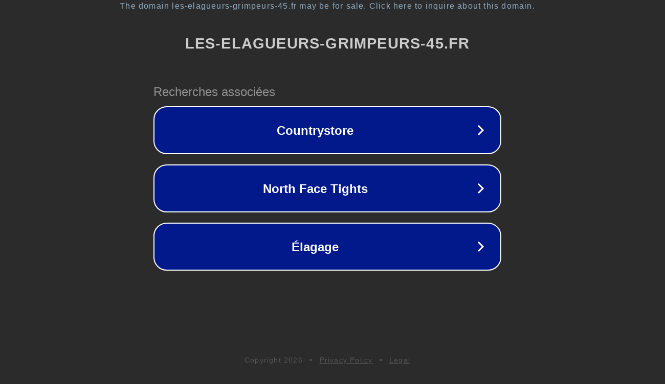

--- FILE ---
content_type: text/html; charset=utf-8
request_url: https://les-elagueurs-grimpeurs-45.fr/elagueur-nogent-sur-vernisson-45290/
body_size: 1134
content:
<!doctype html>
<html data-adblockkey="MFwwDQYJKoZIhvcNAQEBBQADSwAwSAJBANDrp2lz7AOmADaN8tA50LsWcjLFyQFcb/P2Txc58oYOeILb3vBw7J6f4pamkAQVSQuqYsKx3YzdUHCvbVZvFUsCAwEAAQ==_By2hDYno1X6syWb9evgaOHXbT6QoX9be286JXFrr3IO49sDfslEfitUxSUdDPR6gvMno6YWzHzij84g5vnLWTw==" lang="en" style="background: #2B2B2B;">
<head>
    <meta charset="utf-8">
    <meta name="viewport" content="width=device-width, initial-scale=1">
    <link rel="icon" href="[data-uri]">
    <link rel="preconnect" href="https://www.google.com" crossorigin>
</head>
<body>
<div id="target" style="opacity: 0"></div>
<script>window.park = "[base64]";</script>
<script src="/bbWbvhcWz.js"></script>
</body>
</html>


--- FILE ---
content_type: text/html; charset=UTF-8
request_url: https://syndicatedsearch.goog/afs/ads?sjk=hPPNDSkJTHSvL%2FxpdS7t5Q%3D%3D&adtest=off&psid=3113057640&pcsa=false&channel=pid-bodis-gcontrol47%2Cpid-bodis-gcontrol112%2Cpid-bodis-gcontrol448%2Cpid-bodis-gcontrol152%2Cpid-bodis-gcontrol162&client=dp-bodis30_3ph&r=m&hl=en&ivt=1&rpbu=https%3A%2F%2Fles-elagueurs-grimpeurs-45.fr%2F%3Fcaf%3D1%26bpt%3D345&type=3&swp=as-drid-2907541222123037&oe=UTF-8&ie=UTF-8&fexp=21404%2C17301437%2C17301439%2C17301442%2C17301266%2C72717108&format=r3&nocache=5441768824313975&num=0&output=afd_ads&domain_name=les-elagueurs-grimpeurs-45.fr&v=3&bsl=8&pac=0&u_his=2&u_tz=0&dt=1768824314009&u_w=1280&u_h=720&biw=1280&bih=720&psw=1280&psh=648&frm=0&uio=-&cont=rs&drt=0&jsid=caf&jsv=855242569&rurl=https%3A%2F%2Fles-elagueurs-grimpeurs-45.fr%2Felagueur-nogent-sur-vernisson-45290%2F
body_size: 2819
content:
<!doctype html><html lang="en"> <head> <style id="ssr-boilerplate">body{-webkit-text-size-adjust:100%; font-family:arial,sans-serif; margin:0;}.RTsuRd{-webkit-box-flex:0 0; -webkit-flex-shrink:0; flex-shrink:0;max-width:100%;}.zXFCbd:last-child, .RTsuRd:last-child{-webkit-box-flex:1 0; -webkit-flex-shrink:1; flex-shrink:1;}.lwnTW{text-decoration:none; text-transform:none; color:inherit; display:inline-block;}.zXFCbd{-webkit-box-flex:0 0; -webkit-flex-shrink:0; flex-shrink:0;display:inline-block; overflow:hidden; text-transform:none;}.O33Ni{border:none; max-width:100%; max-height:100%;}.g6hOFb{display:-ms-flexbox; display:-webkit-box; display:-webkit-flex; display:flex;-ms-flex-align:start; -webkit-box-align:start; -webkit-align-items:flex-start; align-items:flex-start;box-sizing:border-box; overflow:hidden;}.uFr7S{-webkit-box-flex:1 0; -webkit-flex-shrink:1; flex-shrink:1;}.T3Jq6d>span:last-child, .T3Jq6d>div:last-child, .tuSPxe, .tuSPxe:last-child{-webkit-box-flex:0 0; -webkit-flex-shrink:0; flex-shrink:0;}.XPyVT{-ms-overflow-style:none; scrollbar-width:none;}.XPyVT::-webkit-scrollbar{display:none;}.ilW5If{position:relative; display:inline-block;}.qQUht{position:absolute; top:0; left:0; height:100%; background-repeat:no-repeat; background-size:auto 100%;}.WyGd5d{display:block;}.lipxoc{display:-ms-flexbox; display:-webkit-box; display:-webkit-flex; display:flex;-ms-flex-align:center; -webkit-box-align:center; -webkit-align-items:center; align-items:center;-ms-flex-pack:center; -webkit-box-pack:center; -webkit-justify-content:center; justify-content:center;}.QcUQDd{box-sizing:border-box; max-width:100%; max-height:100%; overflow:hidden;display:-ms-flexbox; display:-webkit-box; display:-webkit-flex; display:flex;-ms-flex-align:center; -webkit-box-align:center; -webkit-align-items:center; align-items:center;-ms-flex-pack:center; -webkit-box-pack:center; -webkit-justify-content:center; justify-content:center;}.FJboS{text-overflow:ellipsis; white-space:nowrap;}.NhrxL{-ms-flex-negative:1; max-width: 100%;}.eCz83c{overflow:hidden;}.oO9Tpb{white-space:nowrap;}.gcPexc{cursor:pointer;}.zqOALc{display:none; position:absolute; z-index:1;}.HaXVnf>div:not(.zqOALc) {display:-webkit-inline-box; display:-moz-inline-box; display:-ms-inline-flexbox; display:-webkit-inline-flex; display:inline-flex; vertical-align:middle;}.HaXVnf.topAlign>div{vertical-align:top;}.HaXVnf.centerAlign>div{vertical-align:middle;}.HaXVnf.bottomAlign>div{vertical-align:bottom;}.HaXVnf>span, .HaXVnf>a, .HaXVnf>img, .HaXVnf{display:inline; vertical-align:middle;}.g44wMd:nth-of-type(5n+1) > .QL52Jf,.g44wMdbtISN:nth-of-type(5n+1) > .QL52JfbtISN{border-left: #1f8a70 7px solid;}.rrglof ~ .g44wMd:nth-of-type(5n+2) > .QL52Jf,.rrglofbtISN ~ .g44wMdbtISN:nth-of-type(5n+2) > .QL52JfbtISN{border-left: #1f8a70 7px solid;}.g44wMd:nth-of-type(5n+3) > .QL52Jf,.g44wMdbtISN:nth-of-type(5n+3) > .QL52JfbtISN{border-left: #bedb39 7px solid;}.rrglof ~ .g44wMd:nth-of-type(5n+4) > .QL52Jf,.rrglofbtISN ~ .g44wMdbtISN:nth-of-type(5n+4) > .QL52JfbtISN{border-left: #bedb39 7px solid;}.g44wMd:nth-of-type(5n+5) > .QL52Jf,.g44wMdbtISN:nth-of-type(5n+5) > .QL52JfbtISN{border-left: #ffe11a 7px solid;}.rrglof ~ .g44wMd:nth-of-type(5n+6) > .QL52Jf,.rrglofbtISN ~ .g44wMdbtISN:nth-of-type(5n+6) > .QL52JfbtISN{border-left: #ffe11a 7px solid;}.g44wMd:nth-of-type(5n+2) > .QL52Jf,.g44wMdbtISN:nth-of-type(5n+2) > .QL52JfbtISN{border-left: #fd7400 7px solid;}.rrglof ~ .g44wMd:nth-of-type(5n+3) > .QL52Jf,.rrglofbtISN ~ .g44wMdbtISN:nth-of-type(5n+3) > .QL52JfbtISN{border-left: #fd7400 7px solid;}.g44wMd:nth-of-type(5n+4) > .QL52Jf,.g44wMdbtISN:nth-of-type(5n+4) > .QL52JfbtISN{border-left: #004358 7px solid;}.rrglof ~ .g44wMd:nth-of-type(5n+5) > .QL52Jf,.rrglofbtISN ~ .g44wMdbtISN:nth-of-type(5n+5) > .QL52JfbtISN{border-left: #004358 7px solid;}.NZ7EH{cursor:pointer;}.P3Q4Gd,.P3Q4GdbtISN{display:inline; text-transform:inherit;}.bpaW2b{-ms-flex-align:start; -webkit-box-align:start; -webkit-align-items:flex-start; align-items:flex-start;}.TpHZYb{-ms-flex-align:end; -webkit-box-align:end; -webkit-align-items:flex-end; align-items:flex-end;}.rOdhkb{-ms-flex-align:center; -webkit-box-align:center; -webkit-align-items:center; align-items:center;}.QLkNDe{-ms-flex-align:stretch; -webkit-box-align:stretch; -webkit-align-items:stretch; align-items:stretch;}.RUqedf{-ms-flex-pack:start; -webkit-box-pack:start; -webkit-justify-content:flex-start; justify-content:flex-start;}.vaQy0{-ms-flex-pack:center; -webkit-box-pack:center; -webkit-justify-content:center; justify-content:center;}.nhOJsd{-ms-flex-pack:end; -webkit-box-pack:end; -webkit-justify-content:flex-end; justify-content:flex-end;}</style>  <style>.g44wMdbtISN{width:100%; -ms-flex-negative:1;-webkit-box-flex:1 0; -webkit-flex-shrink:1; flex-shrink:1;}.qfTnIbtISN{font-weight:700;background-color:#02198b;border-radius:26px;border:2px solid #ffffff;font-family:Arial,arial,sans-serif;font-size:24px;line-height:41px;margin-bottom:10px;margin-left:10px;margin-right:10px;margin-top:10px;padding-bottom:20px;padding-left:13px;padding-right:13px;padding-top:20px;color:#ffffff;width:100%; -ms-flex-negative:1;-webkit-box-flex:1 0; -webkit-flex-shrink:1; flex-shrink:1;}.qfTnIbtISN:hover{font-weight:700;background-color:#011059;text-decoration:underline;}.zgp5QdbtISN{margin-left:2px;width:100%; -ms-flex-negative:1;-webkit-box-flex:1 0; -webkit-flex-shrink:1; flex-shrink:1;}.azX1FbtISN{border-radius:16px;height:0px;width:0px;}.x2HvfbtISN{background-color:#2b2b2b;border-radius:2px;font-size:24px;line-height:26px;margin-bottom:5px;margin-left:10px;color:#929192;}.XiBVobbtISN{background-color:#2b2b2b;height:100%;}.tenWsebtISN{border-radius:12px;height:50px;width:50px;}.P3Q4GdbtISN{font-weight:700;}.rrglofbtISN{width:100%; -ms-flex-negative:1;-webkit-box-flex:1 0; -webkit-flex-shrink:1; flex-shrink:1;}.x2HvfbtISN{background-color:#2b2b2b;border-radius:2px;font-size:24px;line-height:26px;margin-bottom:5px;margin-left:10px;color:#929192;}.XiBVobbtISN{background-color:#2b2b2b;padding-bottom:0px;padding-right:0px;}</style> <meta content="NOINDEX, NOFOLLOW" name="ROBOTS"> <meta content="telephone=no" name="format-detection"> <meta content="origin" name="referrer">    </head> <body>  <div id="adBlock">   <div id="ssrad-master" data-csa-needs-processing="1" data-num-ads="3" class="pcoeIe"><div class="g6hOFb RTsuRd XiBVobbtISN" style="-ms-flex-direction:row; -webkit-box-orient:horizontal; -webkit-flex-direction:row; flex-direction:row;-ms-flex-pack:start; -webkit-box-pack:start; -webkit-justify-content:flex-start; justify-content:flex-start;-ms-flex-align:start; -webkit-box-align:start; -webkit-align-items:flex-start; align-items:flex-start;-ms-flex-wrap:wrap; -webkit-flex-wrap:wrap; flex-wrap:wrap;" data-ad-container="1"><div class="g6hOFb RTsuRd rrglofbtISN" style="-ms-flex-direction:row; -webkit-box-orient:horizontal; -webkit-flex-direction:row; flex-direction:row;"><span class="NhrxL x2HvfbtISN zXFCbd">Recherches associées</span></div><div id="uEU8Je" class="g6hOFb RTsuRd clicktrackedAd_js g44wMd g44wMdbtISN" style="-ms-flex-direction:row; -webkit-box-orient:horizontal; -webkit-flex-direction:row; flex-direction:row;"><a href="https://les-elagueurs-grimpeurs-45.fr/?caf=1&amp;bpt=345&amp;query=Countrystore&amp;afdToken=[base64]&amp;pcsa=false" data-nb="0" target="_top" class="g6hOFb lwnTW qfTnIbtISN" style="-ms-flex-direction:row; -webkit-box-orient:horizontal; -webkit-flex-direction:row; flex-direction:row;-ms-flex-pack:start; -webkit-box-pack:start; -webkit-justify-content:flex-start; justify-content:flex-start;-ms-flex-align:center; -webkit-box-align:center; -webkit-align-items:center; align-items:center;"><div class="g6hOFb RTsuRd tcMiQbtISN" style="-ms-flex-direction:row; -webkit-box-orient:horizontal; -webkit-flex-direction:row; flex-direction:row;-ms-flex-pack:center; -webkit-box-pack:center; -webkit-justify-content:center; justify-content:center;-ms-flex-align:center; -webkit-box-align:center; -webkit-align-items:center; align-items:center;"><div class="g6hOFb RTsuRd" style="-ms-flex-direction:row; -webkit-box-orient:horizontal; -webkit-flex-direction:row; flex-direction:row;"><div aria-hidden="true" tabindex="-1" class="RTsuRd QcUQDd azX1FbtISN"><img src="https://afs.googleusercontent.com/ad_icons/standard/publisher_icon_image/chevron.svg?c=%2302198b" alt="" loading="lazy" class="O33Ni"></div></div></div><div class="g6hOFb RTsuRd zgp5QdbtISN" style="-ms-flex-direction:row; -webkit-box-orient:horizontal; -webkit-flex-direction:row; flex-direction:row;-ms-flex-pack:center; -webkit-box-pack:center; -webkit-justify-content:center; justify-content:center;-ms-flex-align:center; -webkit-box-align:center; -webkit-align-items:center; align-items:center;"><span data-lines="1" data-truncate="0" class="eCz83c FJboS oa1uobtISN zXFCbd">Countrystore</span></div><div aria-hidden="true" tabindex="-1" class="RTsuRd QcUQDd tenWsebtISN tuSPxe"><img src="https://afs.googleusercontent.com/ad_icons/standard/publisher_icon_image/chevron.svg?c=%23ffffff" alt="" loading="lazy" class="O33Ni"></div></a></div><div id="KT6kO" class="g6hOFb RTsuRd clicktrackedAd_js g44wMd g44wMdbtISN" style="-ms-flex-direction:row; -webkit-box-orient:horizontal; -webkit-flex-direction:row; flex-direction:row;"><a href="https://les-elagueurs-grimpeurs-45.fr/?caf=1&amp;bpt=345&amp;query=North+Face+Tights&amp;afdToken=[base64]&amp;pcsa=false" data-nb="0" target="_top" class="g6hOFb lwnTW qfTnIbtISN" style="-ms-flex-direction:row; -webkit-box-orient:horizontal; -webkit-flex-direction:row; flex-direction:row;-ms-flex-pack:start; -webkit-box-pack:start; -webkit-justify-content:flex-start; justify-content:flex-start;-ms-flex-align:center; -webkit-box-align:center; -webkit-align-items:center; align-items:center;"><div class="g6hOFb RTsuRd tcMiQbtISN" style="-ms-flex-direction:row; -webkit-box-orient:horizontal; -webkit-flex-direction:row; flex-direction:row;-ms-flex-pack:center; -webkit-box-pack:center; -webkit-justify-content:center; justify-content:center;-ms-flex-align:center; -webkit-box-align:center; -webkit-align-items:center; align-items:center;"><div class="g6hOFb RTsuRd" style="-ms-flex-direction:row; -webkit-box-orient:horizontal; -webkit-flex-direction:row; flex-direction:row;"><div aria-hidden="true" tabindex="-1" class="RTsuRd QcUQDd azX1FbtISN"><img src="https://afs.googleusercontent.com/ad_icons/standard/publisher_icon_image/chevron.svg?c=%2302198b" alt="" loading="lazy" class="O33Ni"></div></div></div><div class="g6hOFb RTsuRd zgp5QdbtISN" style="-ms-flex-direction:row; -webkit-box-orient:horizontal; -webkit-flex-direction:row; flex-direction:row;-ms-flex-pack:center; -webkit-box-pack:center; -webkit-justify-content:center; justify-content:center;-ms-flex-align:center; -webkit-box-align:center; -webkit-align-items:center; align-items:center;"><span data-lines="1" data-truncate="0" class="eCz83c FJboS oa1uobtISN zXFCbd">North Face Tights</span></div><div aria-hidden="true" tabindex="-1" class="RTsuRd QcUQDd tenWsebtISN tuSPxe"><img src="https://afs.googleusercontent.com/ad_icons/standard/publisher_icon_image/chevron.svg?c=%23ffffff" alt="" loading="lazy" class="O33Ni"></div></a></div><div id="GXc4Gf" class="g6hOFb RTsuRd clicktrackedAd_js g44wMd g44wMdbtISN" style="-ms-flex-direction:row; -webkit-box-orient:horizontal; -webkit-flex-direction:row; flex-direction:row;"><a href="https://les-elagueurs-grimpeurs-45.fr/?caf=1&amp;bpt=345&amp;query=%C3%89lagage&amp;afdToken=[base64]&amp;pcsa=false" data-nb="0" target="_top" class="g6hOFb lwnTW qfTnIbtISN" style="-ms-flex-direction:row; -webkit-box-orient:horizontal; -webkit-flex-direction:row; flex-direction:row;-ms-flex-pack:start; -webkit-box-pack:start; -webkit-justify-content:flex-start; justify-content:flex-start;-ms-flex-align:center; -webkit-box-align:center; -webkit-align-items:center; align-items:center;"><div class="g6hOFb RTsuRd tcMiQbtISN" style="-ms-flex-direction:row; -webkit-box-orient:horizontal; -webkit-flex-direction:row; flex-direction:row;-ms-flex-pack:center; -webkit-box-pack:center; -webkit-justify-content:center; justify-content:center;-ms-flex-align:center; -webkit-box-align:center; -webkit-align-items:center; align-items:center;"><div class="g6hOFb RTsuRd" style="-ms-flex-direction:row; -webkit-box-orient:horizontal; -webkit-flex-direction:row; flex-direction:row;"><div aria-hidden="true" tabindex="-1" class="RTsuRd QcUQDd azX1FbtISN"><img src="https://afs.googleusercontent.com/ad_icons/standard/publisher_icon_image/chevron.svg?c=%2302198b" alt="" loading="lazy" class="O33Ni"></div></div></div><div class="g6hOFb RTsuRd zgp5QdbtISN" style="-ms-flex-direction:row; -webkit-box-orient:horizontal; -webkit-flex-direction:row; flex-direction:row;-ms-flex-pack:center; -webkit-box-pack:center; -webkit-justify-content:center; justify-content:center;-ms-flex-align:center; -webkit-box-align:center; -webkit-align-items:center; align-items:center;"><span data-lines="1" data-truncate="0" class="eCz83c FJboS oa1uobtISN zXFCbd">Élagage</span></div><div aria-hidden="true" tabindex="-1" class="RTsuRd QcUQDd tenWsebtISN tuSPxe"><img src="https://afs.googleusercontent.com/ad_icons/standard/publisher_icon_image/chevron.svg?c=%23ffffff" alt="" loading="lazy" class="O33Ni"></div></a></div></div></div> </div> <div id="ssrab" style="display:none;"><!--leader-content--></div> <script nonce="XuhUB6bDXRYdA1C9JmlogA">window.AFS_AD_REQUEST_RETURN_TIME_ = Date.now();window.IS_GOOGLE_AFS_IFRAME_ = true;function populate(el) { var adBlock = document.getElementById("adBlock"); adBlock.innerHTML += el;}
var IS_GOOGLE_AFS_IFRAME_ = true;
var ad_json = {"caps":[{"n":"queryId","v":"-h1uabDBE_WR_bMPgtfxCQ"}],"rs_attr":{"t":"Liens associés","u":""},"gd":{"ff":{"fd":"swap","eiell":true,"pcsbs":"44","pcsbp":"8","eco":true,"esb":true},"cd":{"pid":"dp-bodis30_3ph","eawp":"partner-dp-bodis30_3ph","qi":"-h1uabDBE_WR_bMPgtfxCQ"},"pc":{"ct":true},"dc":{"d":true}}};</script> <script src="/adsense/domains/caf.js?pac=0" type="text/javascript" nonce="XuhUB6bDXRYdA1C9JmlogA"></script>  </body> </html>